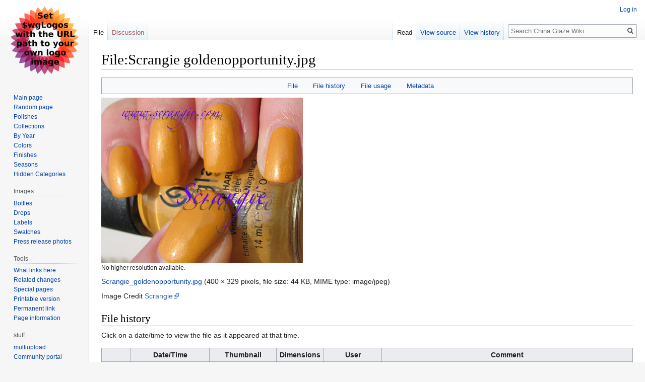

--- FILE ---
content_type: text/html; charset=UTF-8
request_url: http://wiki.mylatestobsession.com/index.php?title=File:Scrangie_goldenopportunity.jpg
body_size: 5637
content:

<!DOCTYPE html>
<html class="client-nojs" lang="en" dir="ltr">
<head>
<meta charset="UTF-8"/>
<title>File:Scrangie goldenopportunity.jpg - China Glaze Wiki</title>
<script>document.documentElement.className="client-js";RLCONF={"wgBreakFrames":!1,"wgSeparatorTransformTable":["",""],"wgDigitTransformTable":["",""],"wgDefaultDateFormat":"dmy","wgMonthNames":["","January","February","March","April","May","June","July","August","September","October","November","December"],"wgRequestId":"aXQ2LHcrue0m5dcKcOZ7twAAABg","wgCSPNonce":!1,"wgCanonicalNamespace":"File","wgCanonicalSpecialPageName":!1,"wgNamespaceNumber":6,"wgPageName":"File:Scrangie_goldenopportunity.jpg","wgTitle":"Scrangie goldenopportunity.jpg","wgCurRevisionId":25160,"wgRevisionId":25160,"wgArticleId":6740,"wgIsArticle":!0,"wgIsRedirect":!1,"wgAction":"view","wgUserName":null,"wgUserGroups":["*"],"wgCategories":["Swatches","Yellow","Shimmer","2008","Winter"],"wgPageContentLanguage":"en","wgPageContentModel":"wikitext","wgRelevantPageName":"File:Scrangie_goldenopportunity.jpg","wgRelevantArticleId":6740,"wgIsProbablyEditable":!1,"wgRelevantPageIsProbablyEditable":!1,
"wgRestrictionEdit":[],"wgRestrictionMove":[],"wgRestrictionUpload":[]};RLSTATE={"site.styles":"ready","noscript":"ready","user.styles":"ready","user":"ready","user.options":"loading","filepage":"ready","mediawiki.action.view.filepage":"ready","skins.vector.styles.legacy":"ready"};RLPAGEMODULES=["mediawiki.action.view.metadata","site","mediawiki.page.startup","mediawiki.page.ready","skins.vector.legacy.js"];</script>
<script>(RLQ=window.RLQ||[]).push(function(){mw.loader.implement("user.options@1hzgi",function($,jQuery,require,module){/*@nomin*/mw.user.tokens.set({"patrolToken":"+\\","watchToken":"+\\","csrfToken":"+\\"});
});});</script>
<link rel="stylesheet" href="/load.php?lang=en&amp;modules=filepage%7Cmediawiki.action.view.filepage%7Cskins.vector.styles.legacy&amp;only=styles&amp;skin=vector"/>
<script async="" src="/load.php?lang=en&amp;modules=startup&amp;only=scripts&amp;raw=1&amp;skin=vector"></script>
<meta name="generator" content="MediaWiki 1.35.2"/>
<link rel="shortcut icon" href="/favicon.ico"/>
<link rel="search" type="application/opensearchdescription+xml" href="/opensearch_desc.php" title="China Glaze Wiki (en)"/>
<link rel="EditURI" type="application/rsd+xml" href="http://wiki.mylatestobsession.com/api.php?action=rsd"/>
<link rel="alternate" type="application/atom+xml" title="China Glaze Wiki Atom feed" href="/index.php?title=Special:RecentChanges&amp;feed=atom"/>
<!--[if lt IE 9]><script src="/resources/lib/html5shiv/html5shiv.js"></script><![endif]-->
</head>
<body class="mediawiki ltr sitedir-ltr mw-hide-empty-elt ns-6 ns-subject page-File_Scrangie_goldenopportunity_jpg rootpage-File_Scrangie_goldenopportunity_jpg skin-vector action-view skin-vector-legacy">
<div id="mw-page-base" class="noprint"></div>
<div id="mw-head-base" class="noprint"></div>
<div id="content" class="mw-body" role="main">
	<a id="top"></a>
	<div id="siteNotice" class="mw-body-content"></div>
	<div class="mw-indicators mw-body-content">
	</div>
	<h1 id="firstHeading" class="firstHeading" lang="en">File:Scrangie goldenopportunity.jpg</h1>
	<div id="bodyContent" class="mw-body-content">
		<div id="siteSub" class="noprint">From China Glaze Wiki</div>
		<div id="contentSub"></div>
		<div id="contentSub2"></div>
		
		<div id="jump-to-nav"></div>
		<a class="mw-jump-link" href="#mw-head">Jump to navigation</a>
		<a class="mw-jump-link" href="#searchInput">Jump to search</a>
		<div id="mw-content-text"><ul id="filetoc"><li><a href="#file">File</a></li>
<li><a href="#filehistory">File history</a></li>
<li><a href="#filelinks">File usage</a></li>
<li><a href="#metadata">Metadata</a></li></ul><div class="fullImageLink" id="file"><a href="/images/6/63/Scrangie_goldenopportunity.jpg"><img alt="File:Scrangie goldenopportunity.jpg" src="/images/6/63/Scrangie_goldenopportunity.jpg" decoding="async" width="400" height="329" /></a><div class="mw-filepage-resolutioninfo">No higher resolution available.</div></div>
<div class="fullMedia"><p><a href="/images/6/63/Scrangie_goldenopportunity.jpg" class="internal" title="Scrangie goldenopportunity.jpg">Scrangie_goldenopportunity.jpg</a> &#8206;<span class="fileInfo">(400 × 329 pixels, file size: 44 KB, MIME type: <span class="mime-type">image/jpeg</span>)</span>
</p></div><div id="mw-imagepage-content" lang="en" dir="ltr" class="mw-content-ltr"><div class="mw-parser-output"><p>Image Credit <a rel="nofollow" class="external text" href="http://scrangie.com">Scrangie</a>
</p>
<!-- 
NewPP limit report
Cached time: 20260124030204
Cache expiry: 86400
Dynamic content: false
Complications: []
CPU time usage: 0.004 seconds
Real time usage: 0.002 seconds
Preprocessor visited node count: 1/1000000
Post‐expand include size: 0/2097152 bytes
Template argument size: 0/2097152 bytes
Highest expansion depth: 1/40
Expensive parser function count: 0/100
Unstrip recursion depth: 0/20
Unstrip post‐expand size: 0/5000000 bytes
-->
<!--
Transclusion expansion time report (%,ms,calls,template)
100.00%    0.000      1 -total
-->

<!-- Saved in parser cache with key db343976915:pcache:idhash:6740-0!canonical and timestamp 20260124030204 and revision id 25160
 -->
</div></div><h2 id="filehistory">File history</h2>
<div id="mw-imagepage-section-filehistory">
<p>Click on a date/time to view the file as it appeared at that time.
</p>
<table class="wikitable filehistory">
<tr><th></th><th>Date/Time</th><th>Thumbnail</th><th>Dimensions</th><th>User</th><th>Comment</th></tr>
<tr><td>current</td><td class='filehistory-selected' style='white-space: nowrap;'><a href="/images/6/63/Scrangie_goldenopportunity.jpg">07:40, 16 March 2016</a></td><td><a href="/images/6/63/Scrangie_goldenopportunity.jpg"><img alt="Thumbnail for version as of 07:40, 16 March 2016" src="/images/thumb/6/63/Scrangie_goldenopportunity.jpg/120px-Scrangie_goldenopportunity.jpg" decoding="async" width="120" height="99" /></a></td><td>400 × 329 <span style="white-space: nowrap;">(44 KB)</span></td><td><a href="/index.php?title=User:WikiSysop" class="mw-userlink" title="User:WikiSysop"><bdi>WikiSysop</bdi></a><span style="white-space: nowrap;"> <span class="mw-usertoollinks">(<a href="/index.php?title=User_talk:WikiSysop&amp;action=edit&amp;redlink=1" class="new mw-usertoollinks-talk" title="User talk:WikiSysop (page does not exist)">talk</a> | <a href="/index.php?title=Special:Contributions/WikiSysop" class="mw-usertoollinks-contribs" title="Special:Contributions/WikiSysop">contribs</a>)</span></span></td><td dir="ltr">Image Credit [http://scrangie.com Scrangie]  <a href="/index.php?title=Category:Unknown_shade" title="Category:Unknown shade">category:unknown shade</a><a href="/index.php?title=Category:Shimmer" title="Category:Shimmer">category:shimmer</a><a href="/index.php?title=Category:2008" title="Category:2008">Category:2008</a><a href="/index.php?title=Category:Winter" title="Category:Winter">Category:winter</a></td></tr>
</table>

</div>
<div class="mw-imagepage-upload-links"><p id="mw-imagepage-upload-disallowed">You cannot overwrite this file.</p></div><h2 id="filelinks">File usage</h2>
<div id='mw-imagepage-section-linkstoimage'>
<p>The following page uses this file:
</p><ul class="mw-imagepage-linkstoimage">
<li class="mw-imagepage-linkstoimage-ns0"><a href="/index.php?title=Golden_Opportunity" title="Golden Opportunity">Golden Opportunity</a></li>
</ul>
</div>
<h2 id="metadata">Metadata</h2>
<div class="mw-imagepage-section-metadata"><p>This file contains additional information, probably added from the digital camera or scanner used to create or digitize it.
</p><p>
If the file has been modified from its original state, some details may not fully reflect the modified file.</p><table id="mw_metadata" class="mw_metadata collapsed">
<tbody><tr class="exif-software mw-metadata-collapsible"><th>Software used</th><td>Google</td></tr><tr class="exif-exifversion mw-metadata-collapsible"><th>Exif version</th><td>2.2</td></tr></tbody></table>
</div></div><div class="printfooter">Retrieved from "<a dir="ltr" href="http://wiki.mylatestobsession.com/index.php?title=File:Scrangie_goldenopportunity.jpg&amp;oldid=25160">http://wiki.mylatestobsession.com/index.php?title=File:Scrangie_goldenopportunity.jpg&amp;oldid=25160</a>"</div>
		<div id="catlinks" class="catlinks" data-mw="interface"><div id="mw-normal-catlinks" class="mw-normal-catlinks"><a href="/index.php?title=Special:Categories" title="Special:Categories">Categories</a>: <ul><li><a href="/index.php?title=Category:Swatches" title="Category:Swatches">Swatches</a></li><li><a href="/index.php?title=Category:Yellow" title="Category:Yellow">Yellow</a></li><li><a href="/index.php?title=Category:Shimmer" title="Category:Shimmer">Shimmer</a></li><li><a href="/index.php?title=Category:2008" title="Category:2008">2008</a></li><li><a href="/index.php?title=Category:Winter" title="Category:Winter">Winter</a></li></ul></div></div>
	</div>
</div>

<div id="mw-navigation">
	<h2>Navigation menu</h2>
	<div id="mw-head">
		<!-- Please do not use role attribute as CSS selector, it is deprecated. -->
<nav id="p-personal" class="vector-menu" aria-labelledby="p-personal-label" role="navigation" 
	 >
	<h3 id="p-personal-label">
		<span>Personal tools</span>
	</h3>
	<!-- Please do not use the .body class, it is deprecated. -->
	<div class="body vector-menu-content">
		<!-- Please do not use the .menu class, it is deprecated. -->
		<ul class="vector-menu-content-list"><li id="pt-login"><a href="/index.php?title=Special:UserLogin&amp;returnto=File%3AScrangie+goldenopportunity.jpg" title="You are encouraged to log in; however, it is not mandatory [o]" accesskey="o">Log in</a></li></ul>
		
	</div>
</nav>


		<div id="left-navigation">
			<!-- Please do not use role attribute as CSS selector, it is deprecated. -->
<nav id="p-namespaces" class="vector-menu vector-menu-tabs vectorTabs" aria-labelledby="p-namespaces-label" role="navigation" 
	 >
	<h3 id="p-namespaces-label">
		<span>Namespaces</span>
	</h3>
	<!-- Please do not use the .body class, it is deprecated. -->
	<div class="body vector-menu-content">
		<!-- Please do not use the .menu class, it is deprecated. -->
		<ul class="vector-menu-content-list"><li id="ca-nstab-image" class="selected"><a href="/index.php?title=File:Scrangie_goldenopportunity.jpg" title="View the file page [c]" accesskey="c">File</a></li><li id="ca-talk" class="new"><a href="/index.php?title=File_talk:Scrangie_goldenopportunity.jpg&amp;action=edit&amp;redlink=1" rel="discussion" title="Discussion about the content page (page does not exist) [t]" accesskey="t">Discussion</a></li></ul>
		
	</div>
</nav>


			<!-- Please do not use role attribute as CSS selector, it is deprecated. -->
<nav id="p-variants" class="vector-menu-empty emptyPortlet vector-menu vector-menu-dropdown vectorMenu" aria-labelledby="p-variants-label" role="navigation" 
	 >
	<input type="checkbox" class="vector-menu-checkbox vectorMenuCheckbox" aria-labelledby="p-variants-label" />
	<h3 id="p-variants-label">
		<span>Variants</span>
	</h3>
	<!-- Please do not use the .body class, it is deprecated. -->
	<div class="body vector-menu-content">
		<!-- Please do not use the .menu class, it is deprecated. -->
		<ul class="menu vector-menu-content-list"></ul>
		
	</div>
</nav>


		</div>
		<div id="right-navigation">
			<!-- Please do not use role attribute as CSS selector, it is deprecated. -->
<nav id="p-views" class="vector-menu vector-menu-tabs vectorTabs" aria-labelledby="p-views-label" role="navigation" 
	 >
	<h3 id="p-views-label">
		<span>Views</span>
	</h3>
	<!-- Please do not use the .body class, it is deprecated. -->
	<div class="body vector-menu-content">
		<!-- Please do not use the .menu class, it is deprecated. -->
		<ul class="vector-menu-content-list"><li id="ca-view" class="collapsible selected"><a href="/index.php?title=File:Scrangie_goldenopportunity.jpg">Read</a></li><li id="ca-viewsource" class="collapsible"><a href="/index.php?title=File:Scrangie_goldenopportunity.jpg&amp;action=edit" title="This page is protected.&#10;You can view its source [e]" accesskey="e">View source</a></li><li id="ca-history" class="collapsible"><a href="/index.php?title=File:Scrangie_goldenopportunity.jpg&amp;action=history" title="Past revisions of this page [h]" accesskey="h">View history</a></li></ul>
		
	</div>
</nav>


			<!-- Please do not use role attribute as CSS selector, it is deprecated. -->
<nav id="p-cactions" class="vector-menu-empty emptyPortlet vector-menu vector-menu-dropdown vectorMenu" aria-labelledby="p-cactions-label" role="navigation" 
	 >
	<input type="checkbox" class="vector-menu-checkbox vectorMenuCheckbox" aria-labelledby="p-cactions-label" />
	<h3 id="p-cactions-label">
		<span>More</span>
	</h3>
	<!-- Please do not use the .body class, it is deprecated. -->
	<div class="body vector-menu-content">
		<!-- Please do not use the .menu class, it is deprecated. -->
		<ul class="menu vector-menu-content-list"></ul>
		
	</div>
</nav>


			<div id="p-search" role="search">
	<h3 >
		<label for="searchInput">Search</label>
	</h3>
	<form action="/index.php" id="searchform">
		<div id="simpleSearch">
			<input type="search" name="search" placeholder="Search China Glaze Wiki" title="Search China Glaze Wiki [f]" accesskey="f" id="searchInput"/>
			<input type="hidden" name="title" value="Special:Search">
			<input type="submit" name="fulltext" value="Search" title="Search the pages for this text" id="mw-searchButton" class="searchButton mw-fallbackSearchButton"/>
			<input type="submit" name="go" value="Go" title="Go to a page with this exact name if it exists" id="searchButton" class="searchButton"/>
		</div>
	</form>
</div>

		</div>
	</div>
	
<div id="mw-panel">
	<div id="p-logo" role="banner">
		<a  title="Visit the main page" class="mw-wiki-logo" href="/index.php?title=Main_Page"></a>
	</div>
	<!-- Please do not use role attribute as CSS selector, it is deprecated. -->
<nav id="p-navigation" class="vector-menu vector-menu-portal portal portal-first" aria-labelledby="p-navigation-label" role="navigation" 
	 >
	<h3 id="p-navigation-label">
		<span>Navigation</span>
	</h3>
	<!-- Please do not use the .body class, it is deprecated. -->
	<div class="body vector-menu-content">
		<!-- Please do not use the .menu class, it is deprecated. -->
		<ul class="vector-menu-content-list"><li id="n-mainpage-description"><a href="/index.php?title=Main_Page" title="Visit the main page [z]" accesskey="z">Main page</a></li><li id="n-randompage"><a href="/index.php?title=Special:Random" title="Load a random page [x]" accesskey="x">Random page</a></li><li id="n-Polishes"><a href="/index.php?title=Category:Polishes">Polishes</a></li><li id="n-Collections"><a href="/index.php?title=Category:Collections">Collections</a></li><li id="n-By-Year"><a href="/index.php?title=Category:Years">By Year</a></li><li id="n-Colors"><a href="/index.php?title=Category:Colors">Colors</a></li><li id="n-Finishes"><a href="/index.php?title=Category:Finishes">Finishes</a></li><li id="n-Seasons"><a href="/index.php?title=Category:Seasons">Seasons</a></li><li id="n-Hidden-Categories"><a href="/index.php?title=Category:Hidden_categories">Hidden Categories</a></li></ul>
		
	</div>
</nav>


	<!-- Please do not use role attribute as CSS selector, it is deprecated. -->
<nav id="p-Images" class="vector-menu vector-menu-portal portal" aria-labelledby="p-Images-label" role="navigation" 
	 >
	<h3 id="p-Images-label">
		<span>Images</span>
	</h3>
	<!-- Please do not use the .body class, it is deprecated. -->
	<div class="body vector-menu-content">
		<!-- Please do not use the .menu class, it is deprecated. -->
		<ul class="vector-menu-content-list"><li id="n-Bottles"><a href="/index.php?title=Category:Bottles">Bottles</a></li><li id="n-Drops"><a href="/index.php?title=Category:Drops">Drops</a></li><li id="n-Labels"><a href="/index.php?title=Category:Labels">Labels</a></li><li id="n-Swatches"><a href="/index.php?title=Category:Swatches">Swatches</a></li><li id="n-Press-release-photos"><a href="/index.php?title=Category:Press_release_photos">Press release photos</a></li></ul>
		
	</div>
</nav>

<!-- Please do not use role attribute as CSS selector, it is deprecated. -->
<nav id="p-tb" class="vector-menu vector-menu-portal portal" aria-labelledby="p-tb-label" role="navigation" 
	 >
	<h3 id="p-tb-label">
		<span>Tools</span>
	</h3>
	<!-- Please do not use the .body class, it is deprecated. -->
	<div class="body vector-menu-content">
		<!-- Please do not use the .menu class, it is deprecated. -->
		<ul class="vector-menu-content-list"><li id="t-whatlinkshere"><a href="/index.php?title=Special:WhatLinksHere/File:Scrangie_goldenopportunity.jpg" title="A list of all wiki pages that link here [j]" accesskey="j">What links here</a></li><li id="t-recentchangeslinked"><a href="/index.php?title=Special:RecentChangesLinked/File:Scrangie_goldenopportunity.jpg" rel="nofollow" title="Recent changes in pages linked from this page [k]" accesskey="k">Related changes</a></li><li id="t-specialpages"><a href="/index.php?title=Special:SpecialPages" title="A list of all special pages [q]" accesskey="q">Special pages</a></li><li id="t-print"><a href="javascript:print();" rel="alternate" title="Printable version of this page [p]" accesskey="p">Printable version</a></li><li id="t-permalink"><a href="/index.php?title=File:Scrangie_goldenopportunity.jpg&amp;oldid=25160" title="Permanent link to this revision of the page">Permanent link</a></li><li id="t-info"><a href="/index.php?title=File:Scrangie_goldenopportunity.jpg&amp;action=info" title="More information about this page">Page information</a></li></ul>
		
	</div>
</nav>

<!-- Please do not use role attribute as CSS selector, it is deprecated. -->
<nav id="p-stuff" class="vector-menu vector-menu-portal portal" aria-labelledby="p-stuff-label" role="navigation" 
	 >
	<h3 id="p-stuff-label">
		<span>stuff</span>
	</h3>
	<!-- Please do not use the .body class, it is deprecated. -->
	<div class="body vector-menu-content">
		<!-- Please do not use the .menu class, it is deprecated. -->
		<ul class="vector-menu-content-list"><li id="n-multiupload"><a href="/index.php?title=Special:Multiupload">multiupload</a></li><li id="n-portal"><a href="/index.php?title=China_Glaze_Wiki:Community_portal" title="About the project, what you can do, where to find things">Community portal</a></li><li id="n-currentevents"><a href="/index.php?title=China_Glaze_Wiki:Current_events" title="Find background information on current events">Current events</a></li><li id="n-recentchanges"><a href="/index.php?title=Special:RecentChanges" title="A list of recent changes in the wiki [r]" accesskey="r">Recent changes</a></li><li id="n-help"><a href="https://www.mediawiki.org/wiki/Special:MyLanguage/Help:Contents" title="The place to find out">Help</a></li></ul>
		
	</div>
</nav>


	
</div>

</div>

<footer id="footer" class="mw-footer" role="contentinfo" >
	<ul id="footer-info" >
		<li id="footer-info-lastmod"> This page was last edited on 22 March 2016, at 10:33.</li>
	</ul>
	<ul id="footer-places" >
		<li id="footer-places-privacy"><a href="/index.php?title=China_Glaze_Wiki:Privacy_policy" title="China Glaze Wiki:Privacy policy">Privacy policy</a></li>
		<li id="footer-places-about"><a href="/index.php?title=China_Glaze_Wiki:About" title="China Glaze Wiki:About">About China Glaze Wiki</a></li>
		<li id="footer-places-disclaimer"><a href="/index.php?title=China_Glaze_Wiki:General_disclaimer" title="China Glaze Wiki:General disclaimer">Disclaimers</a></li>
	</ul>
	<ul id="footer-icons" class="noprint">
		<li id="footer-poweredbyico"><a href="https://www.mediawiki.org/"><img src="/resources/assets/poweredby_mediawiki_88x31.png" alt="Powered by MediaWiki" srcset="/resources/assets/poweredby_mediawiki_132x47.png 1.5x, /resources/assets/poweredby_mediawiki_176x62.png 2x" width="88" height="31" loading="lazy"/></a></li>
	</ul>
	<div style="clear: both;"></div>
</footer>



<script>(RLQ=window.RLQ||[]).push(function(){mw.config.set({"wgPageParseReport":{"limitreport":{"cputime":"0.004","walltime":"0.002","ppvisitednodes":{"value":1,"limit":1000000},"postexpandincludesize":{"value":0,"limit":2097152},"templateargumentsize":{"value":0,"limit":2097152},"expansiondepth":{"value":1,"limit":40},"expensivefunctioncount":{"value":0,"limit":100},"unstrip-depth":{"value":0,"limit":20},"unstrip-size":{"value":0,"limit":5000000},"timingprofile":["100.00%    0.000      1 -total"]},"cachereport":{"timestamp":"20260124030204","ttl":86400,"transientcontent":false}}});mw.config.set({"wgBackendResponseTime":400});});</script></body></html>
